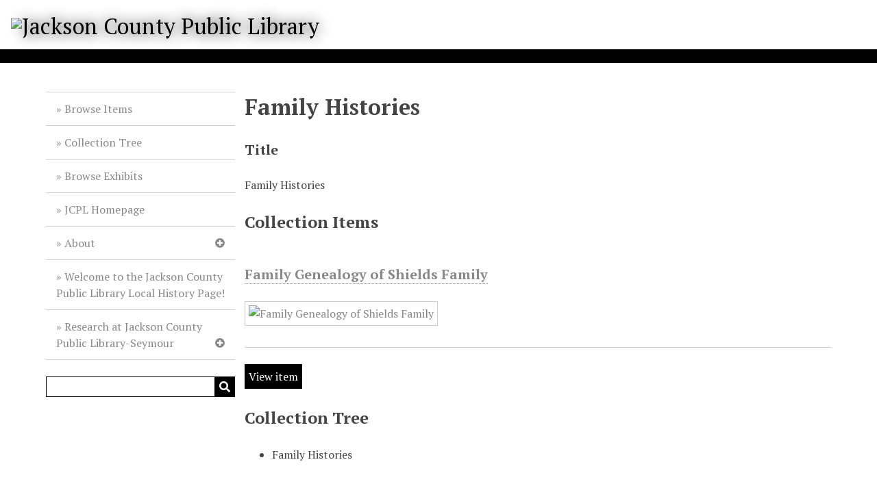

--- FILE ---
content_type: text/html; charset=utf-8
request_url: https://www.jacksoncountyhistory.org/collections/show/15
body_size: 2540
content:

<!DOCTYPE html>
<html lang="en-US">
<head>
    <meta charset="utf-8">
    <meta name="viewport" content="width=device-width, initial-scale=1">
                <meta name="description" content="Jackson County Public Library digital materials" />
            <title>Family Histories &middot; Jackson County Public Library</title>

    <link rel="alternate" type="application/rss+xml" title="Omeka RSS Feed" href="/items/browse?output=rss2" /><link rel="alternate" type="application/atom+xml" title="Omeka Atom Feed" href="/items/browse?output=atom" />
    <!-- Plugin Stuff -->

    

    <!-- Stylesheets -->
    <link href="/application/views/scripts/css/iconfonts.css?v=3.0.3" media="all" rel="stylesheet" type="text/css" >
<link href="/themes/default/css/style.css?v=3.0.3" media="all" rel="stylesheet" type="text/css" >
<link href="//fonts.googleapis.com/css?family=PT+Serif:400,700,400italic,700italic" media="all" rel="stylesheet" type="text/css" ><style type="text/css" media="screen">header {background:transparent url("https://www.jacksoncountyhistory.org/files/theme_uploads/747a498a358ac01e082dee056b3ff73d.jpg") center left no-repeat;}</style>
        <style>
        body {
            background-color: #FFFFFF;
            color: #444444;
        }
        #site-title a:link, #site-title a:visited,
        #site-title a:active, #site-title a:hover {
            color: #000000;
                        text-shadow: 0px 0px 20px #000;
                    }
        a:link {
            color: #888888;
        }
        a:visited {
            color: #b0b0b0;
        }
        a:hover, a:active, a:focus {
            color: #606060;
        }

        .button, button,
        input[type="reset"],
        input[type="submit"],
        input[type="button"],
        .pagination_next a,
        .pagination_previous a {
          background-color: #000000;
          color: #FFFFFF !important;
        }

        #search-form input[type="text"] {
            border-color: #000000        }

        #collection-items .item img,
        .browse .item-img,
        .browse .image,
        .browse #content .item img,
        .browse .item #content img,
        .browse .image img,
        #home .image img {
            height: 100px;
        }

        @media (max-width:768px) {
            #primary-nav li {
                background-color: #282828;
            }

            #primary-nav li ul li {
                background-color: #141414;
            }

            #primary-nav li li li {
                background-color: #000000;
            }

            #primary-nav li a {
                color: #FFFFFF;
            }
        }
    </style>
    <!-- JavaScripts -->
    <script type="text/javascript" src="//ajax.googleapis.com/ajax/libs/jquery/3.6.0/jquery.min.js"></script>
<script type="text/javascript">
    //<!--
    window.jQuery || document.write("<script type=\"text\/javascript\" src=\"\/application\/views\/scripts\/javascripts\/vendor\/jquery.js?v=3.0.3\" charset=\"utf-8\"><\/script>")    //-->
</script>
<script type="text/javascript" src="//ajax.googleapis.com/ajax/libs/jqueryui/1.12.1/jquery-ui.min.js"></script>
<script type="text/javascript">
    //<!--
    window.jQuery.ui || document.write("<script type=\"text\/javascript\" src=\"\/application\/views\/scripts\/javascripts\/vendor\/jquery-ui.js?v=3.0.3\" charset=\"utf-8\"><\/script>")    //-->
</script>
<script type="text/javascript" src="/application/views/scripts/javascripts/vendor/jquery.ui.touch-punch.js"></script>
<script type="text/javascript">
    //<!--
    jQuery.noConflict();    //-->
</script>
<script type="text/javascript" src="/themes/default/javascripts/vendor/modernizr.js?v=3.0.3"></script>
<!--[if (gte IE 6)&(lte IE 8)]><script type="text/javascript" src="/application/views/scripts/javascripts/vendor/selectivizr.js?v=3.0.3"></script><![endif]-->
<script type="text/javascript" src="/application/views/scripts/javascripts/vendor/respond.js?v=3.0.3"></script>
<script type="text/javascript" src="/application/views/scripts/javascripts/vendor/jquery-accessibleMegaMenu.js?v=3.0.3"></script>
<script type="text/javascript" src="/application/views/scripts/javascripts/globals.js?v=3.0.3"></script>
<script type="text/javascript" src="/themes/default/javascripts/default.js?v=3.0.3"></script></head>
<body class="collections show">
    <a href="#content" id="skipnav">Skip to main content</a>
    
        <header role="banner">
                        <div id="site-title"><a href="https://www.jacksoncountyhistory.org" ><img src="https://www.jacksoncountyhistory.org/files/theme_uploads/4a518ede6e1e5b76354c67c57f0f3da0.png" alt="Jackson County Public Library" /></a>
</div>
        </header>

        <div id="wrap">
            <div class="menu-button button">Menu</div>
            <nav id="primary-nav" role="navigation">
                <ul class="navigation">
    <li>
        <a href="/items/browse">Browse Items</a>
    </li>
    <li>
        <a href="/collection-tree">Collection Tree</a>
    </li>
    <li>
        <a href="/exhibits">Browse Exhibits</a>
    </li>
    <li>
        <a href="http://www.myjclibrary.org">JCPL Homepage</a>
    </li>
    <li>
        <a href="/about">About</a>
        <ul>
            <li>
                <a href="/contributors-for-new-website">Contributors for New Website</a>
            </li>
            <li>
                <a href="/contributors">Contributors for Original Website</a>
            </li>
        </ul>
    </li>
    <li>
        <a href="/welcome">Welcome to the Jackson County Public Library Local History Page!</a>
    </li>
    <li>
        <a href="/research">Research at Jackson County Public Library-Seymour</a>
        <ul>
            <li>
                <a href="/search-books">Books Available for Search Help at Jackson County Public Library-Seymour</a>
            </li>
            <li>
                <a href="/microfilm">Microfilm at Jackson County Public Library-Seymour</a>
            </li>
        </ul>
    </li>
</ul>                <div id="search-container" role="search">
                                        <form id="search-form" name="search-form" action="/search" method="get">    <input type="text" name="query" id="query" value="" title="Search" aria-labelledby="submit_search">            <input type="hidden" name="query_type" value="keyword" id="query_type">                <input type="hidden" name="record_types[]" value="Item" id="record_types">                <input type="hidden" name="record_types[]" value="File" id="record_types">                <input type="hidden" name="record_types[]" value="Collection" id="record_types">                <input type="hidden" name="record_types[]" value="SimplePagesPage" id="record_types">                <input type="hidden" name="record_types[]" value="Exhibit" id="record_types">                <input type="hidden" name="record_types[]" value="ExhibitPage" id="record_types">                <button name="submit_search" id="submit_search" type="submit" value="Search">Search</button></form>
                                    </div>
            </nav>
            <div id="content" role="main" tabindex="-1">
                
<h1>Family Histories</h1>

<div class="element-set">
            <div id="dublin-core-title" class="element">
        <h3>Title</h3>
                    <div class="element-text">Family Histories</div>
            </div><!-- end element -->
    </div><!-- end element-set -->

<div id="collection-items">
    <h2>Collection Items</h2>
                            <div class="item hentry">
            <h3><a href="/items/show/429" class="permalink">Family Genealogy of Shields Family</a></h3>

                        <div class="item-img">
                <a href="/items/show/429"><img alt="Family Genealogy of Shields Family" src="https://www.jacksoncountyhistory.org/files/thumbnails/3f68b6bf6cf03d5179f279fea4dbe5bc.jpg" title="Family Genealogy of Shields Family"></a>            </div>
            
                    </div>
                <a href="/items/browse?collection=15" class="view-items-link">View item</a>    </div><!-- end collection-items -->

<h2>Collection Tree</h2>
<div id="collection-tree">
<ul><li>Family Histories</li></ul></div>

        </div><!-- end content -->

    </div><!-- end wrap -->


    <footer role="contentinfo">

        <div id="footer-text">
            Contact our Information Desk at <a href="mailto:ref@myjclibrary.org">ref@myjclibrary.org</a> or call <a>(812) 523-INFO (4636)</a>                        <p>Proudly powered by <a href="http://omeka.org">Omeka</a>.</p>
        </div>

        
    </footer><!-- end footer -->

    <script type="text/javascript">
    jQuery(document).ready(function () {
        Omeka.showAdvancedForm();
        Omeka.skipNav();
        Omeka.megaMenu('.no-touchevents #primary-nav');
        ThanksRoy.mobileMenu();
    });
    </script>

</body>
</html>
